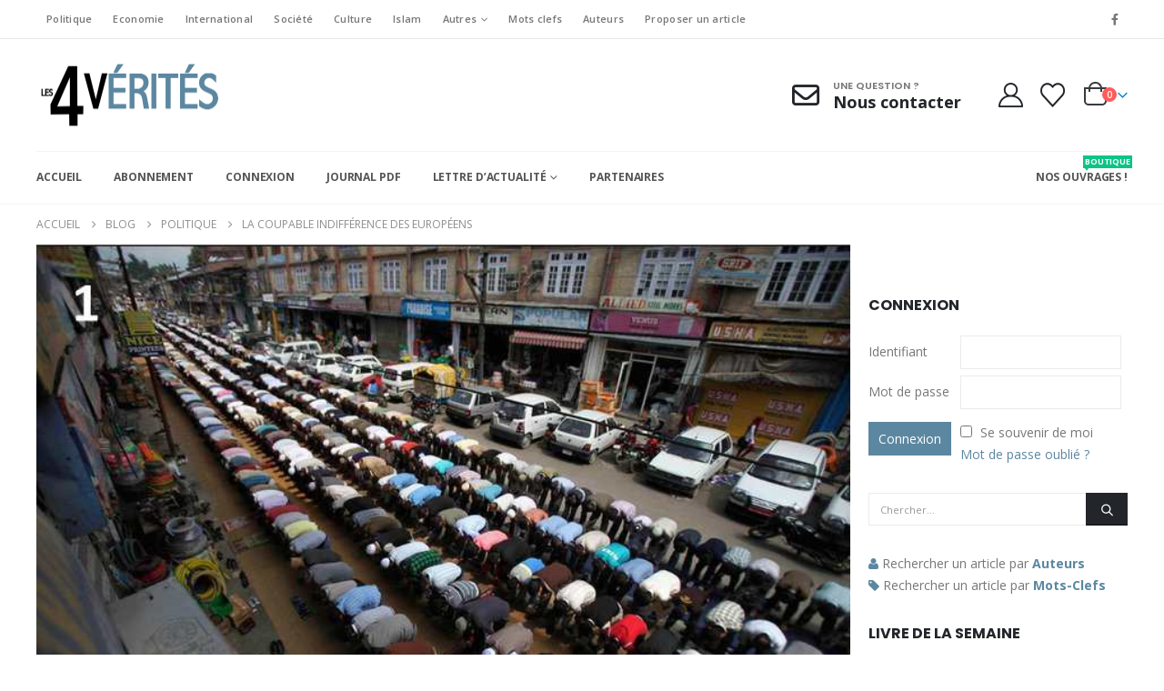

--- FILE ---
content_type: text/css
request_url: https://les4verites.com/wp-content/plugins/robo-gallery/cache/css/robo_gallery_css_id2340409390_696e908544919.css?ver=5.1.0
body_size: -5
content:
.robo-gallery-wrap-id2340409390:not(#no-robo-galery) .rbs_gallery_button .button {
  margin-right: 5px;
  margin-bottom: 10px;
}
/* dsfsdf */
.robo-gallery-wrap-id2340409390:not(#no-robo-galery) .image-with-dimensions {
  background-color: white;
}
.robo-gallery-wrap-id2340409390:not(#no-robo-galery) .rbs-img-container {
  -moz-border-radius: 5px;
  -webkit-border-radius: 5px;
  border-radius: 5px;
}
.robo-gallery-wrap-id2340409390:not(#no-robo-galery) .thumbnail-overlay {
  background: rgba(7, 7, 7, 0.5);
}
.robo-lightbox-id2340409390:not(#no-robo-galery) .mfp-bottom-bar .mfp-title, .robo-lightbox-id2340409390:not(#no-robo-galery) .mfp-bottom-bar .mfp-counter {
  color: #f3f3f3;
}
.robo-lightbox-id2340409390:not(#no-robo-galery) .mfp-ready.mfp-bg {
  background-color: rgba(11, 11, 11, 0.8);
}
.robo-gallery-wrap-id2340409390:not(#no-robo-galery) .rbs-img-container {
  -webkit-box-shadow: 0px 5px 7px rgba(34, 25, 25, 0.4);
  -moz-box-shadow: 0px 5px 7px rgba(34, 25, 25, 0.4);
  -o-box-shadow: 0px 5px 7px rgba(34, 25, 25, 0.4);
  -ms-box-shadow: 0px 5px 7px rgba(34, 25, 25, 0.4);
  box-shadow: 0px 5px 7px rgba(34, 25, 25, 0.4);
}
.robo-gallery-wrap-id2340409390:not(#no-robo-galery) .rbsZoomIcon {
  font-size: 26px;
  line-height: 100%;
  color: white;
  background: rgba(13, 130, 241, 0);
}
.robo-gallery-wrap-id2340409390:not(#no-robo-galery) .rbsZoomIcon:hover {
  color: #aeaeae;
}
.robo-gallery-wrap-id2340409390:not(#no-robo-galery) .rbsZoomIcon:hover {
  background: rgba(6, 70, 130, 0);
}
